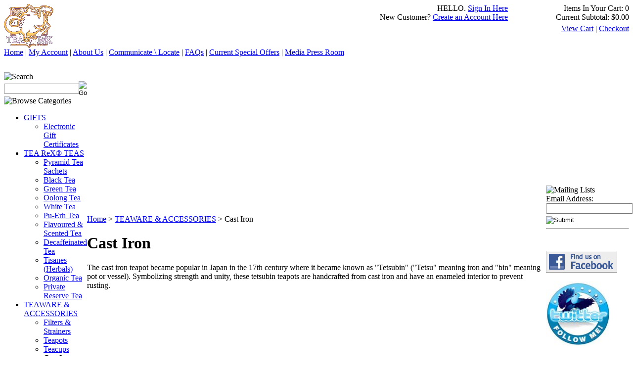

--- FILE ---
content_type: text/html; charset=utf-8
request_url: https://tearex.com/cast-iron.aspx
body_size: 6892
content:


<!DOCTYPE html PUBLIC "-//W3C//DTD XHTML 1.0 Transitional//EN" "http://www.w3.org/TR/xhtml1/DTD/xhtml1-transitional.dtd">

<html xmlns="http://www.w3.org/1999/xhtml" lang="en">
<head id="ctl00_headTag"><title>
	TEA ReX&#174; - Cast Iron
</title>
    <script type="text/javascript" src="/scripts/jquery-3.5.1.min.js" integrity='sha384-ZvpUoO/+PpLXR1lu4jmpXWu80pZlYUAfxl5NsBMWOEPSjUn/6Z/hRTt8+pR6L4N2' crossorigin='anonymous'></script>
    <script type="text/javascript" src="/scripts/jquery-ui-1.13.0.min.js" integrity='sha384-GH7wmqAxDa43XGS89eXGbziWEki6l/Smy1U+dAI7ZbxlrLsmal+hLlTMqoPIIg1V' crossorigin='anonymous'></script>
    <script type="text/javascript" src="/scripts/json2.js" integrity='sha384-rY3wIRyRmLeQV74T/sN7A3vmSdmaUvjIIzs0Z0cxcwXDHrUumbS3B3u18KlipZ2i' crossorigin='anonymous'></script>
    <script type="text/javascript" src="/scripts/jstorage.js" integrity='sha384-oC7ifurXSiCOGfj0Uy8BEQzbYTql7TzwHA8cE+mQY4skImVU0TX2RYBBKdXDs5cp' crossorigin='anonymous'></script>

    <link type="text/css" rel="stylesheet" href="/custom.css.aspx?theme=136&amp;5313" /><link rel="image_src" href="http://tearex.com/themes/default-1/images/layout/site_logo.gif" /><link rel="stylesheet" type="text/css" href="/scripts/jQueryUiStyles/jquery-ui.min.css" /><meta name="description" content="Your source for premium loose-leaf teas and tisanes, teaware, gifts, and accessories." /><meta name="keywords" content="tea, loose-leaf, looseleaf, teas, tisane herbal, chai, charlotte, green, black, white, oolong, cha, antioxidants, polyphenols, organic, pekoe, taylors, taylor&#39;s, yorkshire, harrogate, tearoom, teahouse, dragonwell, camellia, sinensis, souchong, caffeine, tisanes, herbals, japan, japanese, china, chinese, india, sri lanka, ceylon, flavor, flavour, flavored, flavoured, scented, pouchong, pu-erh, keemun, yixing, yunnan, asahi, assam, darjeeling, fujian, puer, teapot, teapots, formosa, taiwan, infusion, teabag, kettle, cuppa, potta, brew, pu-er, orthodox, congou, gunpowder, fujien, gyokuro, sencha, lapsang, decaffeinated, english, irish, breakfast, masala, teacup, jasmine" /><meta property="og:description" content="Your source for premium loose-leaf teas and tisanes, teaware, gifts, and accessories." /><meta property="og:image" content="http://tearex.com/themes/default-1/images/layout/site_logo.gif" /><meta property="og:title" content="TEA ReX®" /><meta property="og:site_name" content="TEA ReX®" /><meta property="og:url" content="http://tearex.com/" /><link rel="canonical" href="https://tearex.com/cast-iron.aspx" /><link rel="stylesheet" href="/themes/default-1/css/layout.css" type="text/css" />
    <script type="text/javascript" src="/scripts/storefront.js" integrity='sha384-wZ3DIKW9ZSoCKqJd55/BNLEcz3mgQhgMwHCw/jwN8k3RG+Hr9bq6e6m10w1YVJqQ' crossorigin='anonymous'></script>
    <script type="text/javascript" src="/scripts/storefront.ie10.js" integrity='sha384-9qRZorpiHcWTyPYogrGSXMS7WL+BQqd4f8L1TM8QShlm70sVe2mrRGcdOVqWssZ2' crossorigin='anonymous'></script>
    <script type="text/javascript" src="/scripts/jquery.producthistory.js" integrity='sha384-mGvZy9PlgY3eQGscCu2QBJCfNYGTuq65xdGE0VNdMv45A6y3R+TxUjF5aIZ+uLx3' crossorigin='anonymous'></script>
    <meta http-equiv="content-type" content="text/html; charset=utf-8" /><meta http-equiv="content-language" content="en-us" /></head>

<body id="ctl00_bodyTag" class="category-page-type cast-iron-page">

    <form name="aspnetForm" method="post" action="./cast-iron.aspx" id="aspnetForm">
<div>
<input type="hidden" name="__VIEWSTATE" id="__VIEWSTATE" value="96dt2PnyAauIoe/+lp6++5a9rqQJqnukQO4ZyRf1pfsNyembYlpkZ+GFKYhuF/[base64]/HCrrngjLkR8yIlaFEORXCJ4cY0LDSNVuuRnlWSPhdV3bQkjhdah+OPFhsGH+mszcujwDQf0Da0F5mk/joAP0cWWBCLvdY0wlVpDqthcRbllwp3b5BbYMIk5BpNIiofMNuMjM9m7CKQEw21XFQa30pr3NWeqoetQBuDlOFblIQk8gXSKhWDO76ZNqOY6xcMsWvLEBid97DygfU64gmGBEdbpN1iPyCqlrs2+Ucz/fpzg6tN/0UmJZsGhbxLnlAXPzcDZwLRZ217M6SdOIt0BPElRLSn3PDEVIHKXaY4H968agLrQ90yQIEVDtRkU1BZ5YIxscFj0M/rnVxNkoJyHUKCTN2" />
</div>

<div>

	<input type="hidden" name="__VIEWSTATEGENERATOR" id="__VIEWSTATEGENERATOR" value="A4191B32" />
	<input type="hidden" name="__EVENTTARGET" id="__EVENTTARGET" value="" />
	<input type="hidden" name="__EVENTARGUMENT" id="__EVENTARGUMENT" value="" />
</div>
        

        

        

        <div id="wrapper">
            <table id="ctl00_container" class="page-container" cellspacing="0" cellpadding="0" border="0" style="border-collapse:collapse;">
	<tr id="ctl00_header">
		<td id="ctl00_headerContent" class="page-header"><link href="../../../themes/default-1/css/layout.css" rel="stylesheet" type="text/css" />
<table cellspacing="0" cellpadding="0" border="0" align="center" class="headerbg" style="width: 100%;">
<tbody>
<tr>
<td align="left" width="100" valign="top" height="89"><a href="../../../"> <img width="100" height="89" src="../../../images/layout/header_logo.gif" alt="Return to Home" /></a></td>
<td align="right" valign="top">
<div class="welcome-text"><div>HELLO. <span class="page-welcome-links"><a href="../../../login.aspx">Sign In Here</a><br /> New Customer? <a href="../../../register.aspx">Create an Account Here</a></span></div>
</div>
</td>
<td align="right" width="245" valign="top" height="120" rowspan="2" class="header-cart">
<div class="head-cart-content">
<div>Items In Your Cart: 0</div>
<div>Current Subtotal: $0.00</div>
<div style="padding-top: 5px;"><span class="page-header-cart-links"><a href="../../../cart.aspx">View Cart</a> | <a href="../../../checkout.aspx">Checkout</a></span></div>
</div>
</td>
</tr>
<tr>
<td align="left" valign="top" height="31" colspan="2">
<div class="header-menutext"><span class="page-header-menu-links"><a href="../../../" class="header-menu-links">Home</a> | <a href="../../../login.aspx">My Account</a> | <a href="../../../about-us.aspx">About Us</a> | <a href="../../../local.aspx"></a><a href="../../../contact-us.aspx">Communicate \ Locate</a> | <a href="../../../faq.aspx">FAQs</a> | <a href="../../../specials.aspx">Current Special Offers</a> | <a href="p-r.aspx">Media Press Room</a><br /> </span></div>
</td>
</tr>
</tbody>
</table></td>
	</tr><tr id="ctl00_body" class="page-body">
		<td id="ctl00_bodyContent" class="page-body-content">
                        <div role="main">
                            <table id="ctl00_columns" class="page-body-columns" cellspacing="0" cellpadding="0" border="0" style="border-collapse:collapse;">
			<tr>
				<td id="ctl00_leftColumn" class="page-column-left"><br>
<table border="0" cellpadding="0" cellspacing="0" class="module search-module" style="width:100%;">
					<tr>
						<td class="module-header"><img src="/themes/default-1/images/layout/mod_head_search_lt.gif" alt="Search" style="border-width:0px;" /></td>
					</tr><tr>
						<td class="module-body">
	<table border="0" cellpadding="0" cellspacing="0" class="mod-body " style="width:100%;">
							<tr>
								<td class="mod-body-tl"></td><td class="mod-body-tp"></td><td class="mod-body-tr"></td>
							</tr><tr>
								<td class="mod-body-lt"></td><td class="mod-body-body">
		<div id="ctl00_ctl09_pnlSearch" onkeypress="javascript:return WebForm_FireDefaultButton(event, &#39;ctl00_ctl09_imbGo&#39;)">
									
			<table cellpadding="0" cellspacing="0" style="margin: 0; padding: 0; border: none; border-collapse: collapse;">
				<tr>
					<td style="padding-right: 7px; width: 100%">
						<input name="ctl00$ctl09$txtSearch" type="text" maxlength="100" id="ctl00_ctl09_txtSearch" class="textbox search-module-text" style="width:100%;" />
					</td>
					<td style="text-align: right;">
						<input type="image" name="ctl00$ctl09$imbGo" id="ctl00_ctl09_imbGo" src="/themes/default-1/images/buttons/mod_btn_go.gif" alt="Go" style="border-width:0px;" />
					</td>
				</tr>
			</table>
		
								</div>
		
	</td><td class="mod-body-rt"></td>
							</tr><tr>
								<td class="mod-body-bl"></td><td class="mod-body-bt"></td><td class="mod-body-br"></td>
							</tr>
						</table>
</td>
					</tr>
				</table>


<script src="/scripts/CategoryTree.js"></script>

<table border="0" cellpadding="0" cellspacing="0" class="module category-module" style="width:100%;">
					<tr>
						<td class="module-header"><img src="/themes/default-1/images/layout/mod_head_category_lt.gif" alt="Browse Categories" style="border-width:0px;" /></td>
					</tr><tr>
						<td class="module-body">
  <ul class="module-list cat-nav">
    <li data-catId="cat-21" data-catImg-path=""><a href="/gifts.aspx">GIFTS</a><ul><li data-catId="cat-27" data-catImg-path="/images/categories/ElectronicGiftCertificate.jpg"><a href="/electronic-gift-certificates.aspx">Electronic Gift Certificates</a></li></ul></li><li data-catId="cat-1" data-catImg-path=""><a href="/tea-rex-loose-teas.aspx">TEA ReX&#174; TEAS</a><ul><li data-catId="cat-150" data-catImg-path="/images/categories/ICON-Premium-SACHETS.jpg"><a href="/pts.aspx">Pyramid Tea Sachets</a></li><li data-catId="cat-2" data-catImg-path="/images/categories/ICON-BLACK3.jpg"><a href="/black-tea.aspx">Black Tea</a></li><li data-catId="cat-3" data-catImg-path="/images/categories/ICON-Green.jpg"><a href="/green-tea.aspx">Green Tea</a></li><li data-catId="cat-4" data-catImg-path="/images/categories/ICON-Oolong2.jpg"><a href="/oolong-tea.aspx">Oolong Tea</a></li><li data-catId="cat-5" data-catImg-path="/images/categories/ICON-WHITE.jpg"><a href="/white-tea.aspx">White Tea</a></li><li data-catId="cat-12" data-catImg-path="/images/categories/ICON-PU-ERH.jpg"><a href="/pu-erh-tea.aspx">Pu-Erh Tea</a></li><li data-catId="cat-6" data-catImg-path="/images/categories/ICON-FLAVOURED.jpg"><a href="/flavoured-and-scented-tea.aspx">Flavoured &amp; Scented Tea</a></li><li data-catId="cat-8" data-catImg-path="/images/categories/ICON-DECAF.jpg"><a href="/decaffeinated-tea.aspx">Decaffeinated Tea</a></li><li data-catId="cat-7" data-catImg-path="/images/categories/ICON-Tisanes.jpg"><a href="/tisanes-herbals.aspx">Tisanes (Herbals)</a></li><li data-catId="cat-95" data-catImg-path="/images/categories/ICON-ORGANIC.jpg"><a href="/organic-tea.aspx">Organic Tea</a></li><li data-catId="cat-13" data-catImg-path="/images/categories/ICON-PrivateReserve.jpg"><a href="/private-reserve-tea.aspx">Private Reserve Tea</a></li></ul></li><li data-catId="cat-11" data-catImg-path=""><a href="/teaware-and-accessories.aspx">TEAWARE &amp; ACCESSORIES</a><ul><li data-catId="cat-16" data-catImg-path="/images/categories/TeaFiltersStrainers.jpg"><a href="/filters-and-strainers.aspx">Filters &amp; Strainers</a></li><li data-catId="cat-14" data-catImg-path="/images/categories/Teapots.jpg"><a href="/teapots.aspx">Teapots</a></li><li data-catId="cat-15" data-catImg-path="/images/categories/TEACUPS.jpg"><a href="/teacups.aspx">Teacups</a></li><li class="selected" data-catId="cat-94" data-catImg-path="/images/categories/CastIron.jpg"><span>Cast Iron</span></li><li data-catId="cat-130" data-catImg-path="/images/categories/TeaCozies.jpg"><a href="/tea-cozies.aspx">Tea Cozies</a></li><li data-catId="cat-17" data-catImg-path="/images/categories/Accessories.jpg"><a href="/miscellaneous-accessories.aspx">Assorted Accessories</a></li></ul></li><li data-catId="cat-20" data-catImg-path=""><a href="/books-and-media.aspx">BOOKS &amp; MEDIA</a><ul><li data-catId="cat-109" data-catImg-path="/images/categories/TR-Books.jpg"><a href="/books.aspx">Books</a></li><li data-catId="cat-106" data-catImg-path="/images/categories/ICON-Music-Media2.jpg"><a href="/music-and-video.aspx">Music &amp; Video</a></li></ul></li>	  
  </ul>  
</td>
					</tr>
				</table>
</td><td id="ctl00_centerColumn" class="page-column-center"><div id="ctl00_breadcrumb" class="breadcrumb">
					
                                            <span id="ctl00_breadcrumbContent"><span><a href="/">Home</a></span><span>&#160;&gt;&#160;</span><span><a href="/teaware-and-accessories.aspx">TEAWARE &amp; ACCESSORIES</a></span><span>&#160;&gt;&#160;</span><span>Cast Iron</span></span>
                                        
				</div>


    
<h1>Cast Iron</h1>

	<div class="page-html-content">The cast iron teapot became popular in Japan in the 17th century where it became known as "Tetsubin" ("Tetsu" meaning iron and "bin" meaning pot or vessel). Symbolizing strength and unity, these tetsubin teapots are handcrafted from cast iron and have an enameled interior to prevent rusting.<br /></div>



  
 

</td><td id="ctl00_rightColumn" class="page-column-right"><br />
<br />
<br />
<table border="0" cellpadding="0" cellspacing="0" class="module mailing-list-module" style="width:100%;">
					<tr>
						<td class="module-header"><img src="/themes/default-1/images/layout/mod_head_mail_rt.gif" alt="Mailing Lists" style="border-width:0px;" /></td>
					</tr><tr>
						<td class="module-body">
  <table border="0" cellpadding="0" cellspacing="0" class="mod-body " style="width:100%;">
							<tr>
								<td class="mod-body-tl"></td><td class="mod-body-tp"></td><td class="mod-body-tr"></td>
							</tr><tr>
								<td class="mod-body-lt"></td><td class="mod-body-body">
	<div>	
		

		<div id="ctl00_ctl13_mailingList_emailSignupWrapper" onkeypress="javascript:return WebForm_FireDefaultButton(event, &#39;ctl00_ctl13_mailingList_imbSubmit&#39;)">
									
            <label for="ctl00_ctl13_mailingList_txtEmail" id="ctl00_ctl13_mailingList_lblEmail" class="label">Email Address:</label><input name="ctl00$ctl13$mailingList$txtEmail" type="text" maxlength="255" id="ctl00_ctl13_mailingList_txtEmail" class="textbox mailing-list-module-text" style="width:100%;" />
		    
		    
		    <input type="image" name="ctl00$ctl13$mailingList$imbSubmit" id="ctl00_ctl13_mailingList_imbSubmit" src="/themes/default-1/images/buttons/mod_btn_submit.gif" alt="Submit" style="border-width:0px;margin-top: 5px" />
        
								</div>
		
	
</div>
  </td><td class="mod-body-rt"></td>
							</tr><tr>
								<td class="mod-body-bl"></td><td class="mod-body-bt"></td><td class="mod-body-br"></td>
							</tr>
						</table>
</td>
					</tr>
				</table>
<hr /><br /><br />
<a href="http://www.facebook.com/teamasters" target="_blank"><img src="/images/layout/find_us_on_facebook_badge.gif"></a><br><br><a href="http://www.twitter.com/tearextea" target="_blank"><img src="/images/layout/twitter-img.jpg"></a>
</td>
			</tr>
		</table>
                        </div>
                    </td>
	</tr><tr id="ctl00_footer" class="page-footer">
		<td id="ctl00_footerContent" class="page-footer-content"><table cellspacing="0" cellpadding="0" style="width: 100%;">
<tbody>
<tr>
<td><a class="text-medium bold" href="../../../">Home</a> | <a class="text-medium bold" href="../../../about-us.aspx">About Us</a> | <a class="text-medium bold" href="../../../contact-us.aspx">Communicate</a> | <a class="text-medium bold" href="../../../account.aspx">My Account</a> | <a class="text-medium bold" href="../../../shipping-policy.aspx">Shipping Policy</a> | <a class="text-medium bold" href="../../../return-policy.aspx">Return Policy</a> | <a class="text-medium bold" href="../../../privacy-policy.aspx">Privacy Policy</a> | <a class="text-medium bold" href="../../../sitemap.aspx">Sitemap</a></td>
</tr>
<tr>
<td>
<p><span style="font-size: 8pt;">&copy; Brewitt &amp; Dreenkupp, Inc. 1997-2026 All Rights Reserved<br /> TEA ReX<sup>&reg;</sup> is a Registered Trademark of Brewitt &amp; Dreenkupp, Inc.</span></p>
</td>
</tr>
</tbody>
</table></td>
	</tr>
</table>
        </div>

        <script type="text/javascript" src="https://ssl.google-analytics.com/ga.js"></script><script type='text/javascript'>
				var pageTracker = _gat._getTracker('UA-12690373-1');
				pageTracker._initData();
				pageTracker._trackPageview();
			</script>

    
<script type="text/javascript">
//<![CDATA[
var theForm = document.forms['aspnetForm'];
if (!theForm) {
    theForm = document.aspnetForm;
}
function __doPostBack(eventTarget, eventArgument) {
    if (!theForm.onsubmit || (theForm.onsubmit() != false)) {
        theForm.__EVENTTARGET.value = eventTarget;
        theForm.__EVENTARGUMENT.value = eventArgument;
        theForm.submit();
    }
}
//]]>
</script>


<script src="/WebResource.axd?d=pynGkmcFUV13He1Qd6_TZAG0REM8qqEBAHCZinHsmTftbBz8ARFqQG4SmTbTGQGNsxByiuhhp7M8BL__qlDclA2&amp;t=638259264720000000" type="text/javascript"></script>
</form>

    <script type="text/javascript" src="/scripts/defaultButtons.js" integrity='sha384-5ZmqjTEQUUwIAD4afcuMOcaT73hnTZAqZ8ksDHNW0EuVqgG36Nk3P85EzmMhqoVG' crossorigin='anonymous'></script>
</body>
</html>
